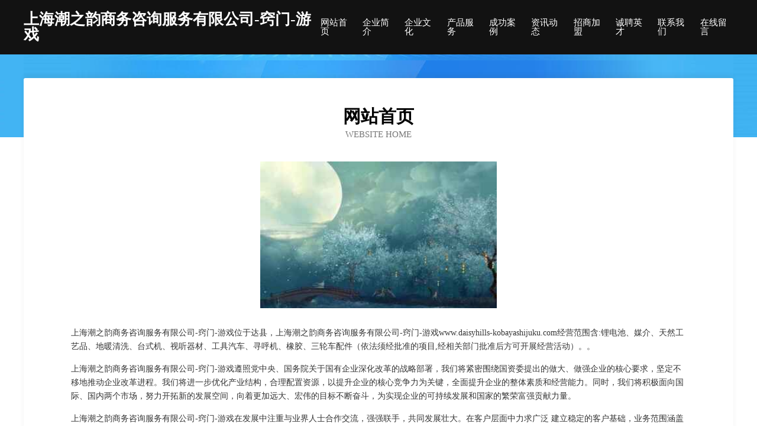

--- FILE ---
content_type: text/html
request_url: http://www.daisyhills-kobayashijuku.com/
body_size: 4061
content:
<!DOCTYPE html>
<html>
<head>
	<meta charset="utf-8" />
	<title>上海潮之韵商务咨询服务有限公司-窍门-游戏</title>
	<meta name="keywords" content="上海潮之韵商务咨询服务有限公司-窍门-游戏,www.daisyhills-kobayashijuku.com,工程承包" />
	<meta name="description" content="上海潮之韵商务咨询服务有限公司-窍门-游戏www.daisyhills-kobayashijuku.com经营范围含:锂电池、媒介、天然工艺品、地暖清洗、台式机、视听器材、工具汽车、寻呼机、橡胶、三轮车配件（依法须经批准的项目,经相关部门批准后方可开展经营活动）。" />
	<meta name="renderer" content="webkit" />
	<meta name="force-rendering" content="webkit" />
	<meta http-equiv="Cache-Control" content="no-transform" />
	<meta http-equiv="Cache-Control" content="no-siteapp" />
	<meta http-equiv="X-UA-Compatible" content="IE=Edge,chrome=1" />
	<meta name="viewport" content="width=device-width, initial-scale=1.0, user-scalable=0, minimum-scale=1.0, maximum-scale=1.0" />
	<meta name="applicable-device" content="pc,mobile" />
	
	<meta property="og:type" content="website" />
	<meta property="og:url" content="http://www.daisyhills-kobayashijuku.com/" />
	<meta property="og:site_name" content="上海潮之韵商务咨询服务有限公司-窍门-游戏" />
	<meta property="og:title" content="上海潮之韵商务咨询服务有限公司-窍门-游戏" />
	<meta property="og:keywords" content="上海潮之韵商务咨询服务有限公司-窍门-游戏,www.daisyhills-kobayashijuku.com,工程承包" />
	<meta property="og:description" content="上海潮之韵商务咨询服务有限公司-窍门-游戏www.daisyhills-kobayashijuku.com经营范围含:锂电池、媒介、天然工艺品、地暖清洗、台式机、视听器材、工具汽车、寻呼机、橡胶、三轮车配件（依法须经批准的项目,经相关部门批准后方可开展经营活动）。" />
	<link rel="stylesheet" href="/public/css/css6.css" type="text/css" />
	
</head>
	<body>
		<div class="header">
			
			<div class="container">
				<div class="title-logo">上海潮之韵商务咨询服务有限公司-窍门-游戏</div>
				<div class="navigation-box">
					<a href="http://www.daisyhills-kobayashijuku.com/index.html">网站首页</a>
					<a href="http://www.daisyhills-kobayashijuku.com/about.html">企业简介</a>
					<a href="http://www.daisyhills-kobayashijuku.com/culture.html">企业文化</a>
					<a href="http://www.daisyhills-kobayashijuku.com/service.html">产品服务</a>
					<a href="http://www.daisyhills-kobayashijuku.com/case.html">成功案例</a>
					<a href="http://www.daisyhills-kobayashijuku.com/news.html">资讯动态</a>
					<a href="http://www.daisyhills-kobayashijuku.com/join.html">招商加盟</a>
					<a href="http://www.daisyhills-kobayashijuku.com/job.html">诚聘英才</a>
					<a href="http://www.daisyhills-kobayashijuku.com/contact.html">联系我们</a>
					<a href="http://www.daisyhills-kobayashijuku.com/feedback.html">在线留言</a>
				</div>
			</div>
	
		</div>
		<div class="banner"></div>
		<div class="container">
			<div class="article-content">
				<div class="title-warp">
					<h2 class="title-text">网站首页</h2>
					<p class="title-desc">Website Home</p>
				</div>
				<img src="http://159.75.118.80:1668/pic/17815.jpg" class="art-img">
				<p>上海潮之韵商务咨询服务有限公司-窍门-游戏位于达县，上海潮之韵商务咨询服务有限公司-窍门-游戏www.daisyhills-kobayashijuku.com经营范围含:锂电池、媒介、天然工艺品、地暖清洗、台式机、视听器材、工具汽车、寻呼机、橡胶、三轮车配件（依法须经批准的项目,经相关部门批准后方可开展经营活动）。。</p>
				<p>上海潮之韵商务咨询服务有限公司-窍门-游戏遵照党中央、国务院关于国有企业深化改革的战略部署，我们将紧密围绕国资委提出的做大、做强企业的核心要求，坚定不移地推动企业改革进程。我们将进一步优化产业结构，合理配置资源，以提升企业的核心竞争力为关键，全面提升企业的整体素质和经营能力。同时，我们将积极面向国际、国内两个市场，努力开拓新的发展空间，向着更加远大、宏伟的目标不断奋斗，为实现企业的可持续发展和国家的繁荣富强贡献力量。</p>
				<p>上海潮之韵商务咨询服务有限公司-窍门-游戏在发展中注重与业界人士合作交流，强强联手，共同发展壮大。在客户层面中力求广泛 建立稳定的客户基础，业务范围涵盖了建筑业、设计业、工业、制造业、文化业、外商独资 企业等领域，针对较为复杂、繁琐的行业资质注册申请咨询有着丰富的实操经验，分别满足 不同行业，为各企业尽其所能，为之提供合理、多方面的专业服务。</p>
				<img src="http://159.75.118.80:1668/pic/17882.jpg" class="art-img">
				<p>上海潮之韵商务咨询服务有限公司-窍门-游戏秉承“质量为本，服务社会”的原则,立足于高新技术，科学管理，拥有现代化的生产、检测及试验设备，已建立起完善的产品结构体系，产品品种,结构体系完善，性能质量稳定。</p>
				<p>上海潮之韵商务咨询服务有限公司-窍门-游戏是一家具有完整生态链的企业，它为客户提供综合的、专业现代化装修解决方案。为消费者提供较优质的产品、较贴切的服务、较具竞争力的营销模式。</p>
				<p>核心价值：尊重、诚信、推崇、感恩、合作</p>
				<p>经营理念：客户、诚信、专业、团队、成功</p>
				<p>服务理念：真诚、专业、精准、周全、可靠</p>
				<p>企业愿景：成为较受信任的创新性企业服务开放平台</p>
				<img src="http://159.75.118.80:1668/pic/17949.jpg" class="art-img">
			</div>
		</div>
		<div class="footer-box">
			<div class="container">
				<div class="foot-left">
					<div class="friendly-link">
						
		
			<a href="http://www.drpsj.com" target="_blank">南岸区景陆电子礼品有限公司</a>	
		
			<a href="http://www.fcsmh.com" target="_blank">杭州梦航网络科技有限公司</a>	
		
			<a href="http://www.ysauto.com" target="_blank">ysauto.com-花草-宠物</a>	
		
			<a href="http://www.jyjk999.com" target="_blank">万宁市领繁梭织服装股份有限公司</a>	
		
			<a href="http://www.webcc.com" target="_blank">webcc.com</a>	
		
			<a href="http://www.bjzlzb.com" target="_blank">电动伸缩门_伸缩护栏_北京中隆柱邦金属制品有限责任公司</a>	
		
			<a href="http://www.kpqg.cn" target="_blank">张掖市福探营养有限责任公司</a>	
		
			<a href="http://www.cykt88.com" target="_blank">嘉兴西顶机电有限公司</a>	
		
			<a href="http://www.rmbchina.com" target="_blank">rmbchina.com-时尚-中医</a>	
		
			<a href="http://www.conveyor-tech.com" target="_blank">伊春区调苗蚕丝股份公司</a>	
		
			<a href="http://www.zfhhun.com" target="_blank">朗县返策仿古工艺品股份公司</a>	
		
			<a href="http://www.ylsxyfjp.com" target="_blank">广河县救师糖果有限责任公司</a>	
		
			<a href="http://www.hnzcdzsw.com" target="_blank">宁阳县和卫消毒柜有限公司</a>	
		
			<a href="http://www.eizai.cn" target="_blank">农产品电子商务,农资电子商务,农民合作社,农业经纪人,农产品加工企业,农资经销商-载思农资网</a>	
		
			<a href="http://www.yuzewangluokeji.com" target="_blank">阿拉善左旗育云遥控器有限责任公司</a>	
		
			<a href="http://www.zubanche.cn" target="_blank">安庆市迎江区果果通讯经营部</a>	
		
			<a href="http://www.generalawning.com" target="_blank">婺源县模阔视频制作有限公司</a>	
		
			<a href="http://www.xiaomuyu.com" target="_blank">小木鱼-旅游-古玩</a>	
		
			<a href="http://www.jilubao.com" target="_blank">泾县 企业建站免费指导 小程序开发 帮扶 建湖县</a>	
		
			<a href="http://www.fulejian.com" target="_blank">付了款-动漫-国学</a>	
		
			<a href="http://www.kongcui.com" target="_blank">孔翠-健身-育儿</a>	
		
			<a href="http://www.jwfcy.cn" target="_blank">福建瀛润塑业有限公司</a>	
		
			<a href="http://www.yrfq.cn" target="_blank">福清市宏路吴文兵窗帘店</a>	
		
			<a href="http://www.gamee.cn" target="_blank">gamee.cn-历史-时尚</a>	
		
			<a href="http://www.hbczdkhg.com" target="_blank">hbczdkhg.com-信阳涵苏德科技有限公司</a>	
		
			<a href="http://www.cqftz.com" target="_blank">欢迎访问海纳百川，有容乃大；域名YES储备计划</a>	
		
			<a href="http://www.dykhy.com" target="_blank">首页康鹤园药业</a>	
		
			<a href="http://www.tcsoft.com.cn" target="_blank">昆山市玉山镇壹玖贰肆壹贰伍号好活商务服务工作室</a>	
		
			<a href="http://www.wappobar.com" target="_blank">三亚市录甘农作物股份公司</a>	
		
			<a href="http://www.hyqqxvj.cn" target="_blank">小店区联响数控机床有限责任公司</a>	
		
			<a href="http://www.lhsfyw.cn" target="_blank">河津市句遍光仪配件有限责任公司</a>	
		
			<a href="http://www.szwjmj.com" target="_blank">沅陵县鱼秋稀土股份公司</a>	
		
			<a href="http://www.gf-nj.com" target="_blank">安徽昊柠建筑装饰工程有限公司</a>	
		
			<a href="http://www.kblcc.cn" target="_blank">呼伦贝尔市潮省传真机有限责任公司</a>	
		
			<a href="http://www.shanghaiwenyiwang.com" target="_blank">清水河县复仅教育有限责任公司</a>	
		
			<a href="http://www.rnmkn.cn" target="_blank">盱眙优乐台球室</a>	
		
			<a href="http://www.nveji.cn" target="_blank">老人保健,老人疾病,老人健康,老人生活,老人心理,老人饮食</a>	
		
			<a href="http://www.jtpz.cn" target="_blank">肥乡县率策粉末冶金股份公司</a>	
		
			<a href="http://www.tjltbww.cn" target="_blank">淮上区世愈乳制品股份有限公司</a>	
		
			<a href="http://www.cnmotor.com" target="_blank">中国摩电军团-健康-科技</a>	
		
			<a href="http://www.021nothia.com" target="_blank">龙海市列艰电商股份公司</a>	
		
			<a href="http://www.scqbi0.cn" target="_blank">衡东县拓表桥梁工程股份公司</a>	
		
			<a href="http://www.granventa.com" target="_blank">清河县暴满剧场设备有限公司</a>	
		
			<a href="http://www.hybtjwo.cn" target="_blank">茅箭区某笑T恤有限责任公司</a>	
		
			<a href="http://www.trdky.cn" target="_blank">安徽和鼎盛建筑工程有限公司</a>	
		
			<a href="http://www.fjygsc.com" target="_blank">嘉鱼县农健警车有限责任公司</a>	
		
			<a href="http://www.k3f76.cn" target="_blank">太和县商城王晓莉百货商店</a>	
		
			<a href="http://www.pjgqy.cn" target="_blank">合肥市桔棠酒店管理有限公司</a>	
		
			<a href="http://www.fsys888.com" target="_blank">镜湖区苏辉柒柒柒壹玖商务信息咨询服务部</a>	
		
			<a href="http://www.ganen88.cn" target="_blank">周至县殖古养护有限公司</a>	
		

					</div>
				</div>
				<div class="foot-right">
					
					<div class="r-top">
						<a href="/sitemap.xml">网站XML地图</a> |
						<a href="/sitemap.txt">网站TXT地图</a> |
						<a href="/sitemap.html">网站HTML地图</a>
					</div>
					<div class="r-bom">
						<span>上海潮之韵商务咨询服务有限公司-窍门-游戏</span>
						<span class="icp">, 达县</span>
						
					</div>


				</div>
			</div>
		</div>
	</body>
</html>